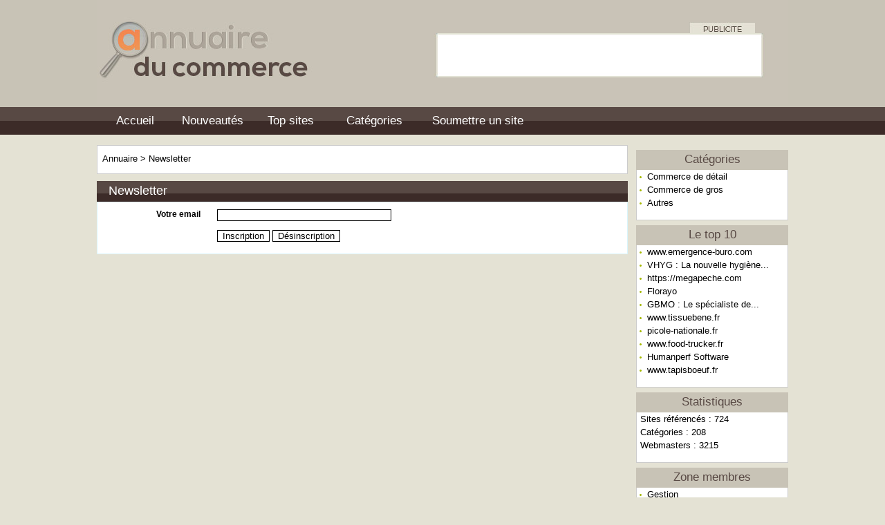

--- FILE ---
content_type: text/html; charset=UTF-8
request_url: https://annuaireducommerce.fr/newsletter
body_size: 1505
content:
<!DOCTYPE html PUBLIC "-//W3C//DTD XHTML 1.0 Strict//EN" "http://www.w3.org/TR/xhtml1/DTD/xhtml1-strict.dtd">
<html xmlns="http://www.w3.org/1999/xhtml" xml:lang="fr" lang="fr">
<head>
<title>Newsletter</title>
<meta name="description" content="Newsletter" />
<meta name="robots" content="index, follow" />
<meta http-equiv="Content-Type" content="text/html; charset=UTF-8" />
<link href="/templates/arfooo/css/style.css" rel="stylesheet" type="text/css" />
<link href='http://fonts.googleapis.com/css?family=Oswald' rel='stylesheet' type='text/css'>
</head>
<body>
<div id="principal">
<div id="top1"></div>
<div id="top2">
<div id="menutop2">
<ul>
<li id="index"><a href="https://annuaireducommerce.fr/">Accueil</a></li>
<li id="news"><a href="/nouveautes.html">Nouveautés</a></li>
<li id="tophits"><a href="/top-hits.html">Top sites</a></li>
<li id="cat"><a href="/allcategories.html">Catégories</a></li>
<li id="add"><a href="http://annuaireducommerce.fr/webmaster/logIn">Soumettre un site</a></li>	
</ul>
</div>
</div>
<div id="main1">
<div id="main2">
<div id="left">
</div>
<div id="right">
<div class="menuleft">
<ul>
<li class="header">Catégories</li>
<li><a href="/commerce-de-detail/" title="Commerce de détail">Commerce de détail</a></li>
<li><a href="/commerce-de-gros/" title="Commerce de gros">Commerce de gros</a></li>
<li><a href="/autres11/" title="Autres">Autres</a></li>
<li class="text_last"></li>
</ul>
</div>
<div class="menuright">
<ul>
<li class="header">Le top 10</li>
<li><a href="/autres/immobilier-commercial/www-emergence-buro-com-s1972.html" title="www.emergence-buro.com" onclick="return visitSite(1972)">www.emergence-buro.com</a>
<a href="/commerce-de-detail/boutique-bio/vhyg-la-nouvelle-hygiene-de-vie-s1947.html" title="VHYG : La nouvelle hygiène de vie" onclick="return visitSite(1947)">VHYG : La nouvelle hygiène...</a>
<a href="/commerce-de-detail/sports-loisirs/https-megapeche-com-s1960.html" title="https://megapeche.com" onclick="return visitSite(1960)">https://megapeche.com</a>
<a href="/commerce-de-detail/beaute-coiffure/parfums/florayo-s1959.html" title="Florayo" onclick="return visitSite(1959)">Florayo</a>
<a href="/commerce-de-gros/equipements-industriels/machines-industrielles/gbmo-le-specialiste-de-l-outillage-industriels-s1950.html" title="GBMO : Le spécialiste de l'outillage industriels" onclick="return visitSite(1950)">GBMO : Le spécialiste de...</a>
<a href="/autres/autres-activites/www-tissuebene-fr-s1952.html" title="www.tissuebene.fr" onclick="return visitSite(1952)">www.tissuebene.fr</a>
<a href="/commerce-de-detail/vetements/habillement/picole-nationale-fr-s1939.html" title="picole-nationale.fr" onclick="return visitSite(1939)">picole-nationale.fr</a>
<a href="/autres/evenementiel/www-food-trucker-fr-s1940.html" title="www.food-trucker.fr" onclick="return visitSite(1940)">www.food-trucker.fr</a>
<a href="/autres/autres-activites/humanperf-software-s1943.html" title="Humanperf Software" onclick="return visitSite(1943)">Humanperf Software</a>
<a href="/autres/autres-activites/www-tapisboeuf-fr-s1938.html" title="www.tapisboeuf.fr" onclick="return visitSite(1938)">www.tapisboeuf.fr</a></li>
<li class="text_last"></li>
</ul>
</div>
<div class="menuleft">
<ul>
<li class="header">Statistiques</li>
<li class="text">Sites référencés : 724</li>
<li class="text">Catégories : 208</li>
<li class="text">Webmasters : 3215</li>
<li class="text_last"></li>
</ul>
</div>
<div class="menuright">
<ul>
<li class="header">Zone membres</li>
<li><a href="/webmaster-management.html" title="Members area management">Gestion</a></li>
<li class="text_last"></li>
</ul>
</div>
</div>
<div id="middle">
<div class="column">  
<div class="show_arbo">
<a href="https://annuaireducommerce.fr/" class="link_showarbo">Annuaire</a> &gt; 
<a href="/newsletter" class="link_showarbo">Newsletter</a>
</div>
<form action="/newsletter/setEmail" method="post" id="newsletterForm">
<div class="title_h">
<h1>Newsletter</h1>
</div> 
<fieldset class="column_in">
<div class="form">
<label class="title">Votre email</label>
<div class="infos"><input type="text" name="email" class="input_text_large" /></div>
</div>
<div class="form">
<label class="title">&nbsp;</label>
<div class="infos"><input type="submit" name="addEmail" class="button" value="Inscription" /> <input type="submit" name="deleteEmail" class="button" value="Désinscription" /></div>
</div>
</fieldset>
</form>
</div>
</div>
<div class="fixe">&nbsp;</div>
</div>
</div>
</div>
<div id="bottom">
<div id="column_bottom">
<a href="/contact.html" class="link_black_grey">Contact</a>&nbsp; - &nbsp;
<a href="/newsletter" class="link_black_grey">Newsletter</a>&nbsp; - &nbsp;L'annuaire du commerce <br />
&copy;2016 annuaireducommerce.fr </div>
</div>
</body>
</html>

--- FILE ---
content_type: text/css
request_url: https://annuaireducommerce.fr/templates/arfooo/css/style.css
body_size: 6089
content:
/* CSS BY GUILLAUME HOCINE - GRAFIDIZ START */

/* Amis copieurs et pompeurs de taf : soyez les bienvenus sur ce CSS qui, je le souhaite, saura satisfaire votre curiosit� ... */
/* Pour info, le site http://www.grafidiz.com propose des design pour Arfooo ainsi que des annuaires Arfooo complets � la vente ! */

/* PRINCIPAL */
body {
	margin:0;
	padding:0;
	line-height:1.4em;
	font-family:Arial, sans-serif;
	font-size:0.8em;
	color:#000000;
	background:url("../images/bg_top.png") top left repeat-x #e4e2d4;
}

#principal {
	position:relative;
	width:1000px;
	margin:0 auto;
}

/* TOP OF PAGE | HAUT DE LA PAGE */

#bg_menutop { 
	height:46px;
	margin-top:-6px; 
	padding:0;
	background:url("../images/bg_menutop.png") left bottom no-repeat;
}

#top_0 {
	height:20px;
	color:#666666;
	font-size:1.7em;
	font-weight:bold;
	text-align:center;
	margin:0;
	padding:10px;
	background-color:transparent;
	margin-bottom:0px;eader
}

#top1 {
	height:150px;
	margin:0;
	padding:0;
	background:url("../images/bg_header.jpg") left no-repeat;
	background-color:transparent;
	margin-bottom:0px;
}

#top2 {
	height:50px;
	margin:0;
	padding:0;
	margin-bottom:10px;
	background:url("../images/bg_menuheader.png") no-repeat #ffffff;
}

#top3 {
    margin:0;
    padding:0;
	background-color:transparent;
}

#top_search {
	float:left;
	width:768px;
	margin:0;
	margin-top:0px;
	padding:0;
}

/* hack IE6 */
* html #top3{ 
	margin-bottom:-13px;
}

/* hack IE7 */
*+html #top3{ 
	margin-bottom:-13px;
}

/* SEARCH FORM */
#search {
	float:left;
	width:700px;
	margin:5px 0px 10px 0;
	padding:22px 34px 22px 34px;
	border:0px #FF5BAD solid;
	background:url("../images/bg_search.jpg") left no-repeat;
	background-color:transparent;
}

/* hack IE7 */
*+html #search_keyword_buton {
	float:left;
	width:540px;
	margin:-3px 0 0 7px;
	padding:2px;
	border:0px #FFCCFF solid;
	color:#666666;
	background-color:#FFFFFF;
}

#search_keyword_text {
	float:left;
	width:500px;
	margin:0 0 3px 0;
	padding:0;
	color:#FF3366;
	font-weight:bold;
	font-size:1.0em;
}

#search_where_text {
	float:left;
	width:550px;
	margin:0 0 7px 0;
	padding:0;
	color:#3399FF;
	font-weight:bold;
	font-size:1.6em;
}

#search_keyword_buton {
	float:left;
	width:540px;
	margin:14px 0 0 7px;
	padding:2px;
	border:0px #FFCCFF solid;
	color:#666666;
	background-color:#FFFFFF;
}

#search_where_buton {
	float:left;
	width:280px;
	margin:0 0 0 87px;
	padding:2px;
	border:1px #CC33CC solid;
}

#search_ok_buton {
	float:left;
	width:120px;
	height:43px;
	margin:0px 10px 4px 14px;
	border:0px #CC33CC solid;
	text-align:center;
	color:#ffffff;
	font-weight:bold;
	background:url("../images/bouton_search.png");
	cursor:pointer;
}


/* hack IE7 */
*+html #search_ok_buton {
	float:left;
	width:120px;
	height:43px;
	margin:-18px 10px 4px 14px;
	border:0px #CC33CC solid;
	text-align:center;
	color:#ffffff;
	font-weight:bold;
	background:url("../images/bouton_search.png");
	cursor:pointer;
}


#searchEngineExtraFields {
	display:none;
	clear:both;
}

div.search_cat_place {
    float:left;
    width:200px;
	margin:17px 0 0 0;
    text-align:left;
}

select#searchEngineCategoryId {
    width:200px;
	margin:0 0 7px 0;
	border:1px #CC33CC solid;
}

.selectCategory {
	color:#ffffff;
	background-color:#CC33CC;
}

.selectSubcategory {
	background-color:#e7f3f9;
}

div.din_search_engine {
    float:right;
    width:700px;
	margin:0px;
    text-align:left;
}

/* BOTTOM OF PAGE | BAS DE LA PAGE */
#bottom { 
    width:100%;
    height:45px;
    margin:10px 0 0 0; 
    padding:0;
    background:url("../images/bg_foot.jpg") top left repeat-x #FFFFFF;
}

#column_bottom {
	position:relative;
    width:1000px;
	margin:0 auto;
    padding:0px 0 0 0;
	font-size:11px;
	color:#FFFFFF;
	text-align:center;
}


/* MENU */
#main1 {
	margin:0;
	padding:0;
	background-color:transparent;
}

#main2 {
	margin:0;
	padding:0;
	background-color:transparent;
}

#left {
	float:left;
	width:0;
	margin:0; 
	padding:0;
	background-color:transparent;
}

#right {
	float:right;
	width:220px;
	margin:0;
	padding:0;
}

/* MENU TOP */
#menutop2 {
	float:left;
	width:1000px;
	height:50px;
	margin:0;
	padding:0;
}

#menutop2 ul {
	margin:0;
	padding:0;
	list-style-type:none;
}

#menutop2 li {
	display:inline;
	float:left;
	width:116px;
	margin:0;
	padding:0;
	font-weight:normal;
	font-size:1.3em;
}

#menutop2 li#index {
	display:inline;
	float:left;
	width:110px;
	margin:0;
	padding:0;
}

#menutop2 li#news {
	display:inline;
	float:left;
	width:115px;
	margin:0;
	padding:0;
}

#menutop2 li#tophits {
	display:inline;
	float:left;
	width:111px;
	margin:0;
	padding:0;
}

#menutop2 li#topnotes {
	display:inline;
	float:left;
	width:120px;
	margin:0;
	padding:0;
}

#menutop2 li#toprank {
	display:inline;
	float:left;
	width:110px;
	margin:0;
	padding:0;
}

#menutop2 li#topref {
	display:inline;
	float:left;
	width:134px;
	margin:0;
	padding:0;
}

#menutop2 li#cat {
	display:inline;
	float:left;
	width:130px;
	margin:0;
	padding:0;
}

#menutop2 li#add {
	display:inline;
	float:left;
	width:170px;
	margin:0;
	padding:0;
}  

#menutop2 li a {
	display:block;
	height:50px;
	line-height:50px;
	margin:0;
	padding:0 5px 0 5px;
	color:#FFFFFF;
	text-align:center;
	font-family: 'Oswald', sans-serif;
}

#menutop2 li a:hover, #menutop2 li a:focus, #menutop2 li a:active {
	display:block;
	height:50px;
	line-height:50px;
	margin:0;
	padding:0 5px 0 5px;
	color:#f57636;
	text-align:center;
	text-decoration:none;
	background-color:#FFFFFF;
	font-family: 'Oswald', sans-serif;
}


/* MENU LEFT, RIGHT */
.menuleft {
	float:left;
	width:220px;
	margin:7px 0 0 0;
	padding:0;
	background:url("../images/bg_menu_r_l.gif") left repeat-y #ffffff;
}

.menuright {
	float:left;
	width:220px;
	margin:7px 0 0 0;
	padding:0;
	background:url("../images/bg_menu_r_l.gif") left repeat-y #ffffff;
}

.menuleft ul, .menuright ul {
	margin:0;
	padding:0;
	list-style-type:none;
}  

.menuleft li, .menuright li {
	margin:0;
	padding:0;
	display:inline;
}

.menuleft li.header, .menuright li.header {
	display:block;
	margin:0;
	padding:5px 0 7px 0px;
	font-weight:normal;
	text-align:center;
	font-size:1.3em;
	color:#584944;
	border-bottom:0px #333 solid;
    background:url("../images/bg_menu_header.png") top left no-repeat #FFFFFF;
	font-family: 'Oswald', sans-serif;
}

.menuleft li.text, .menuright li.text {
	display:block;
	line-height:1.1em;
	margin:0;
	padding:3px 0 2px 6px;
	color:#000000;
	background:url("../images/bg_menu_r_l.gif") left repeat-y transparent;
}

.menuleft li.text_last, .menuright li.text_last {
	display:block;
	margin:0;
	padding:9px 0 6px 6px;
	color:#000000;
	border-bottom:1px #CCCCCC solid;
}

.menuleft li a, .menuleft li a:link, .menuleft li a:visited, .menuleft li.last a, .menuleft li.last a:link, .menuleft li.last a:visited,
.menuright li a, .menuright li a:link, .menuright li a:visited, .menuright li.last a, .menuright li.last a:link, .menuright li.last a:visited{
	display:block;
	line-height:1.1em;
	margin:0 1px 0 1px;
	padding:3px 0 2px 5px;
	color:#000000;
	padding-left:15px;
	background:url("../images/arrow.png") #FFFFFF no-repeat left;
	text-decoration:none;
}

.menuleft li.last a, .menuleft li.last a:link, .menuleft li.last a:visited,
.menuright li.last a, .menuright li.last a:link, .menuright li.last a:visited {
	border-bottom:1px #CCCCCC solid;
}

.menuleft li a:hover, .menuleft li a:active, .menuleft li.last a:hover, .menuleft li.last a:active,
.menuright li a:hover, .menuright li a:active, .menuright li.last a:hover, .menuright li.last a:active {
	display:block;
	width:202px;
	line-height:1.1em;
	margin:0 1px 0 1px;
	padding:3px 0 2px 5px;
	color:#f57636;
	padding-left:15px;
	background:url("../images/arrow.png") #FFFFFF no-repeat left;
	text-decoration:none;
}

.menuleft li.last a:hover, .menuleft li.last a:active,
.menuright li.last a:hover, .menuright li.last a:active {
	border-bottom:1px c solid;
}

/*Menu Tag Cloud */ /* GRAFIDIZ.COM*/

/* cloudTag1*/
.menuright li.cloudTag1 a, .menuright li.cloudTag1 a:link, .menuright li.cloudTag1 a:visited {
    display:inline;
	padding-left:8px;
	font-size:1em;
	color:#f57636;
	background-color:transparent;
	text-decoration:none;
	voice-family:inherit;
	background:no-repeat left;
}
.menuright li.cloudTag1 a:hover, .menuright li.cloudTag1 a:active {
	padding-left:8px;
	font-size:1em;
	color:#A6B905;
	background-color:transparent;
	text-decoration:none;
	background:no-repeat left;
}

/* cloudTag2*/
.menuright li.cloudTag2 a, .menuright li.cloudTag2 a:link, .menuright li.cloudTag2 a:visited {
	display:inline;
	padding-left:8px;
	font-size:1.1em;
	color:#A6B905;
	background-color:transparent;
	text-decoration:none;
	voice-family:inherit;
	background:no-repeat left;
}

.menuright li.cloudTag2 a:hover, .menuright li.cloudTag2 a:active {
	padding-left:8px;
	font-size:1.1em;
	color:#f57636;
	background-color:transparent;
	text-decoration:none;
	background:no-repeat left;
}

/* cloudTag3*/
.menuright li.cloudTag3 a, .menuright li.cloudTag3 a:link, .menuright li.cloudTag3 a:visited {
	display:inline;
	padding-left:8px;
	font-size:1.2em;
	color:#f57636;
	background-color:transparent;
	text-decoration:none;
	voice-family:inherit;
	background:no-repeat left;
}

.menuright li.cloudTag3 a:hover, .menuright li.cloudTag3 a:active {
	padding-left:8px;
	font-size:1.2em;
	color:#A6B905;
	background-color:transparent;
	text-decoration:none;
	background:no-repeat left;
}

/* cloudTag4*/
.menuright li.cloudTag4 a, .menuright li.cloudTag4 a:link, .menuright li.cloudTag4 a:visited {
	display:inline;
	padding-left:2px;
	padding-top:1px;
	padding-bottom:1px;
	font-size:1.3em;
	color:#f57636;
	background-color:transparent;
	text-decoration:none;
	voice-family:inherit;
	background:no-repeat left;
}

.menuright li.cloudTag4 a:hover, .menuright li.cloudTag4 a:active {
	padding-left:2px;
	padding-top:1px;
	padding-bottom:1px;
	font-size:1.3em;
	color:#A6B905;
	background-color:transparent;
	text-decoration:none;
	background:no-repeat left;
}

/* cloudTag5*/
.menuright li.cloudTag5 a, .menuright li.cloudTag5 a:link, .menuright li.cloudTag5 a:visited {
	display:inline;
	padding-left:2px;
	padding-top:1px;
	padding-bottom:1px;
	font-size:1.4em;
	color:#A6B905;
	background-color:transparent;
	text-decoration:none;
	voice-family:inherit;
	background:no-repeat left;
}

.menuright li.cloudTag5 a:hover, .menuright li.cloudTag5 a:active {
	padding-left:2px;
	padding-top:1px;
	padding-bottom:1px;
	font-size:1.4em;
	color:#f57636;
	background-color:transparent;
	text-decoration:none;
	background:no-repeat left;
}

/* cloudTag6*/
.menuright li.cloudTag6 a, .menuright li.cloudTag6 a:link, .menuright li.cloudTag6 a:visited {
	display:inline;
	padding-left:2px;
	padding-top:1px;
	padding-bottom:1px;
	font-size:1.5em;
	color:#A6B905;
	background-color:transparent;
	text-decoration:none;
	voice-family:inherit;
	background:no-repeat left;
}

.menuright li.cloudTag6 a:hover, .menuright li.cloudTag6 a:active {
	padding-left:2px;
	padding-top:1px;
	padding-bottom:1px;
	font-size:1.5em;
	color:#f57636;
	background-color:transparent;
	text-decoration:none;
	background:no-repeat left;
}

/* cloudTag7*/
.menuright li.cloudTag7 a, .menuright li.cloudTag7 a:link, .menuright li.cloudTag7 a:visited {
	display:inline;
	padding-left:2px;
	padding-top:1px;
	padding-bottom:1px;
	font-size:1.6em;
	color:#f57636;
	background-color:transparent;
	text-decoration:none;
	voice-family:inherit;
	background:no-repeat left;
}

.menuright li.cloudTag7 a:hover, .menuright li.cloudTag7 a:active {
	padding-left:2px;
	padding-top:1px;
	padding-bottom:1px;
	font-size:1.6em;
	color:#A6B905;
	background-color:transparent;
	text-decoration:none;
	background:no-repeat left;
}

/* cloudTag8*/
.menuright li.cloudTag8 a, .menuright li.cloudTag8 a:link, .menuright li.cloudTag8 a:visited {
	display:inline;
	padding-left:2px;
	padding-top:1px;
	padding-bottom:1px;
	font-size:1.7em;
	color:#f57636;
	background-color:transparent;
	text-decoration:none;
	voice-family:inherit;
	background:no-repeat left;
}

.menuright li.cloudTag8 a:hover, .menuright li.cloudTag8 a:active {
	padding-left:2px;
	padding-top:1px;
	padding-bottom:1px;
	font-size:1.7em;
	color:#A6B905;
	background-color:transparent;
	text-decoration:none;
	background:no-repeat left;
}

/* cloudTag9*/
.menuright li.cloudTag9 a, .menuright li.cloudTag9 a:link, .menuright li.cloudTag9 a:visited {
	display:inline;
	padding-left:2px;
	padding-top:1px;
	padding-bottom:1px;
	font-size:1.8em;
	color:#f57636;
	background-color:transparent;
	text-decoration:none;
	voice-family:inherit;
	background:no-repeat left;
}

.menuright li.cloudTag9 a:hover, .menuright li.cloudTag9 a:active {
	padding-left:2px;
	padding-top:1px;
	padding-bottom:1px;
	font-size:1.8em;
	color:#A6B905;
	background-color:transparent;
	text-decoration:none;
	background:no-repeat left;
}

/* cloudTag10*/
.menuright li.cloudTag10 a, .menuright li.cloudTag10 a:link, .menuright li.cloudTag10 a:visited {
	display:inline;
	padding-left:2px;
	padding-top:1px;
	padding-bottom:1px;
	font-size:1.9em;
	color:#A6B905;
	background-color:transparent;
	text-decoration:none;
	voice-family:inherit;
	background:no-repeat left;
}

.menuright li.cloudTag10 a:hover, .menuright li.cloudTag10 a:active {
	padding-left:2px;
	padding-top:1px;
	padding-bottom:1px;
	font-size:1.9em;
	color:#f57636;
	background-color:transparent;
	text-decoration:none;
	background:no-repeat left;
}

/* Menu left - Keyword */
.menuleft_text_2 {
	float:left;
	width:215px;
	margin:7px 0 0 0;
	padding:9px 0 5px 5px;
	font-weight:normal;
	text-align:center;
	font-size:1.4em;
	border-bottom:0px #1e6dab solid;
	color:#FFFFFF;
	font-family: 'Oswald', sans-serif;
	background:url("../images/bg_menu_header.png") top left no-repeat transparent;
}

.menuleft_keywords {
	width:53px;
	float:left;
	margin:0;
	padding:0;
	display:inline;
}	

.menuleft_keywords ul {
	display:inline;
	float:left;
	padding:0;
	margin:0;
	list-style-type:none;
}  

.menuleft_keywords li {
	float:left;
	width:53px;
	display:inline;
	padding:0;
	margin:0 0 -2px 0;
} 

.menuleft_keywords li a, .menuleft_keywords li a:link, .menuleft_keywords li a:visited {
	display:inline;
	height:19px;
	line-height:19px;
	margin:0;
	padding:0 0 0 6px;
	font-weight:bold;
	color:#000000;
	background-color:#FFFFFF;
	text-decoration:none;
}

.menuleft_keywords li a:hover, .menuleft_keywords li a:active {
	height:19px;
	line-height:19px;
	margin:0;
	padding:0 0 0 6px;
	font-weight:bold;
	color:#333333;
	background-color:#FFFFFF;
	text-decoration:none;
}

.menuleft_text_keywords {
	display:block;
	float:left;
	width:218px;
	height:177px;
	margin:0;
	padding:0;
	padding-bottom:4px;
	border-right:1px #CCCCCC solid;
	border-bottom:1px #CCCCCC solid;
	border-left:1px #CCCCCC solid;
	background-color:#FFFFFF;
}


/* MENU CATEGORIES */
.menucategories {
	float:left;
	width:245px;
	margin:0;
	padding:0 3px 0 2px;
}

.menucategories ul {
	padding:0;
	margin:0;
	list-style-type:none;
}  

.menucategories li.maincat {
	float:left;
	width:245px;
	display:inline;
	padding:0;
	margin:5px 0px 5px 0;
	border:0px #ffe4ae solid;
}

.menucategories li.subcat {
	float:left;
	width:245px;
	display:inline;
	padding:0;
	margin:-10px 0 4px 0;
}

.menucategories li.keyword {
	float:left;
	width:245px;
	display:inline;
	padding:0;
	margin:5px 0 5px 0;
}

.menucategories li.maincat a, .menucategories li.maincat a:link, .menucategories li.maincat a:visited {
	display:inline;
	width:245px;
	height:20px;
	line-height:20px;
	margin:0;
	padding:0 3px 0 3px;
	font-size:1.1em;
	font-weight:bold;
	text-decoration:none;
	color:#f57636;
}

.menucategories li.maincat a:hover, .menucategories li.maincat a:active {
	width:245px;
	height:20px;
	line-height:20px;
	margin:0;
	padding:0 3px 0 3px;
	color:#666666;
	font-size:1.1em;
	font-weight:bold;
	text-decoration:none;
	background-color:transparent;
}

.menucategories li.subcat a, .menucategories li.subcat a:link, .menucategories li.subcat a:visited {
	width:245px;
	height:20px;
	line-height:20px;
	margin:0;
	padding:0 3px 0 3px;
	color:#444444;
	font-size:0.9em;
	text-decoration:none;
	background-color:transparent;
}

.menucategories li.subcat a:hover, .menucategories li.subcat a:active {
	width:245px;
	height:20px;
	line-height:20px;
	margin:0;
	padding:0 3px 0 3px;
	color:#666666;
	font-size:0.9em;
	text-decoration:none;
	background-color:transparent;
}

.menucategories li.keyword a, .menucategories li.keyword a:link, .menucategories li.keyword a:visited {
	display:inline;
	width:245px;
	height:20px;
	line-height:20px;
	margin:0;
	padding:0 3px 0 3px;
	font-size:1.1em;
	font-weight:bold;
	text-decoration:none;
	color:#76AC00;
}

.menucategories li.keyword a:hover, .menucategories li.keyword a:active {
	width:245px;
	height:20px;
	line-height:20px;
	margin:0;
	padding:0 3px 0 3px;
	color:#B20056;
	font-size:1.1em;
	font-weight:bold;
	text-decoration:none;
	background-color:transparent;
}

/* MENU PAGERANK, KEYWORDS IN */
#menuin {
	float:left;
	width:752px;
	padding:7px;
	margin:0 0 7px 0;
	border:1px #666666 solid;
	text-align:center;
}

#menuin ul {
	padding:0;
	margin:0;
	list-style-type:none;
}  

#menuin li {
	padding:0;
	margin:0;
	display:inline;
} 

#menuin li a, #menuin li a:link, #menuin li a:visited {
	display:inline;
	margin:0;
	padding:0 0 0 3px;
	color:#000000;
	font-weight:bold;
	text-decoration:none;
}

#menuin li a:hover, #menuin li a:active {
	margin:0;
	padding:0 0 0 3px;
	color:#333333;
	font-weight:bold;
	text-decoration:none;
}

/* MENU CHOOSE WEBSITE SUBMISSION */
.column_in_choose_left {
    float:left;
    width:300px;
    margin:0 0 7px 0;
    padding:7px;
    text-align:center;
}

.column_in_choose_right {
    float:right;
    width:300px;
    margin:0 0 7px 0;
    padding:7px;
    text-align:center;
}


.menuchoose_left {
    height:200px;
    margin:0 0 20px 0;
    padding:0;
    font-size:2.4em;
    text-transform:uppercase;
}
.menuchoose_right {
    height:200px;
    margin:0 0 20px 0;
    padding:0;
    font-size:2.1em;
    text-transform:uppercase;
}

.menuchoose_left ul, .menuchoose_right ul {
    padding:0;
    margin:0;
    list-style-type:none;
}  

.menuchoose_left li, .menuchoose_right li {
    float:left;
    width:270px;
    padding:0;
    margin:0;    
    display:inline;
} 

.menuchoose_left li a, .menuchoose_left li a:link, .menuchoose_left li a:visited {
	display: block;
    height:200px;
	line-height:180px;
    margin:0;
    padding:0 0 0 7px;
    text-decoration:none;
	color:#ffffff;
    background:url("../images/free.png") top no-repeat transparent;
}

.menuchoose_right li a, .menuchoose_right li a:link, .menuchoose_right li a:visited {
	display: block;
    height:200px;
	line-height:180px;
    margin:0;
    padding:0 0 0 20px;
    text-decoration:none;
	color:#ffffff;
    background:url("../images/privilege.png") top no-repeat transparent;
}

.menuchoose_left li a:hover, .menuchoose_left li a:active {
	display: block;
    height:200px;
	line-height:180px;
    margin:0;
    padding:0 0 0 7px;
    color:#000000;
    background-color:transparent;
    text-decoration:none;
}

.menuchoose_right li a:hover, .menuchoose_right li a:active {
	display: block;
    height:200px;
	line-height:180px;
    margin:0;
    padding:0 0 0 20px;
    color:#000000;
    background-color:transparent;
    text-decoration:none;
}

/* MENU DETAILS */
.menudetails {
    float:right;
    width:213px;
    margin:14px 0 7px 0;
    padding:0 0 0 7px;
    border-left:1px #878787 solid;
}

.menudetails ul {
    margin:0;
    padding:0;
    list-style-type:none;
}  

.menudetails li {
	display:inline;
    margin:0;
    margin:0;
}

.menudetails li#header_interaction {
	display:block;
    line-height:1.1em;
    margin:0 0 2px 0;
    padding:0 2px 2px 0;
    color:#000000;
    text-decoration:none;
	text-align:center;
}

.menudetails li#header_info_google {
	display:block;
    line-height:1.1em;
    margin:15px 0 2px 0;
    padding:0 2px 2px 0;
    color:#000000;
    text-decoration:none;
	text-align:center;
}

.menudetails li.text {
	display:block;
    line-height:1.1em;
    margin:0;
    padding: 2px 0px 2px 0;
	font-size:0.9em;
    color:#000000;
}

.menudetails li#warn {
	display:block;
    line-height:0.8em;
    margin:0;
    padding: 2px 0 2px 0;
    color:#000000;
}

.menudetails li#comment_rating {
	display:block;
    line-height:0.8em;
    margin:0;
    padding: 2px 0 2px 0;
    color:#000000;
}

.menudetails li#contact {
	display:block;
    line-height:0.8em;
    margin:0;
    padding: 2px 0px 2px 0;
    color:#000000;
}

.menudetails li a, .menudetails li a:link, .menudetails li a:visited {
	display:block;
    line-height:0.8em;
    padding: 3px 2px 2px 0;
	font-size:0.9em;
    color:#000000;
    background-color:transparent;
    text-decoration:none;
}

.menudetails li a:hover, .menudetails li a:active {
    line-height:0.8em;
    padding: 3px 2px 2px 0;
    color:#666666;
    background-color:transparent;
    text-decoration:none;
}

/* CENTRAL PAGE */		
#middle {
	margin:0;
	margin-right:220px;
	margin-left:0;
	background-color:transparent;
}
		
.column {
	margin:0;
	padding:0;
}

.column_in {
	float:left;
	width:752px;
	margin:0 0 7px 0;
	padding:7px;
	border:1px #CCCCCC solid;
	background-color:#FFFFFF;
}

.column_in_accueil {
	float:left;
	width:752px;
	padding:7px;
	margin-top:7px;
	margin-bottom:7px;
	border:1px #CCCCCC solid;
	background-color:#FFFFFF;
}

.item4 {
	float:left;
    width:330px;
	margin:-30px 0px -14px 0;
	padding:7px;
	border:0px #D9F4FB solid;
}

.item5 {
	float:left;
    width:410px;
	margin:-34px 0px -14px -24px;
	padding:7px;
	border:0px #D9F4FB solid;
}

.column_in_pub {
   float:right;
   width:507px;
   margin-top:50px;
}

.description_pub {
	float:right;
	width:435px;
	margin:0;
	margin-right:15px;
	margin-top:15px;
	text-align:justify;
}

.column_in_pub_intro {
   float:right;
   width:494px;
   margin-top:-94px;
}

.column_in_grey {
	float:left;
	width:752px;
	margin:0 0 7px 0;
	padding:7px;
	border:1px #CCCCCC solid;
	background-color:#FFFFFF;
}

.column_in_description_site_category {
	float:left;
	width:610px;
	margin:0;
	padding:0 0 0 7px;
}

.column_in_description_site_category_item {
	float:left;
	width:732px;
	margin:6px;
	padding:7px 0 7px 7px;
	border:1px #d1d1d1 solid;
}

#column_in_right_details {
	float:right;
	width:220px;
	margin:0;
	padding:0;
}

#map {
	float:left;
	width:100%;
	height:250px;
	margin:0;
	padding:0;
}

#column_in_details{
	float:left;
	width:523px;
	margin:0 0 0px 0;
	padding:0;
}

.column_in_thematic {
	float:left;
	width:752px;
	margin:0 0 3px 0;
	padding:0 0 2px 0;
	border-bottom:1px #A6B905 dashed;
}

.column_in_comment {
	float:left;
	width:752px;
	margin:0;
	padding:7px 0 7px 0;
}

.column_in_comment_grey {
	float:left;
	width:752px;
	margin:0;
	padding:7px 0 7px 0;
	background-color:#FFFFFF;
}

.column_in_comment_in {
	float:left;
	width:752px;
	margin:0;
	padding:0 0 7px 0;
}

.column_in_comment_in_left {
	float:left;
	margin:0;
	padding:0 7px 0 0;
}

.column_in_comment_in_right {
	float:left;
	margin:0;
	padding:0;
}

.column_in_pagination {
	float:left;
	width:754px;
	margin:0;
	padding:7px;
	text-align:center;
}

.show_arbo {     
	float:left;             
    width:752px;
	height:30px;
	margin:0px 0 7px 0;
	padding:10px 7px 0px 7px;
	color:#000000;
	background-color:#FFFFFF;
	border:1px #CCCCCC solid;
}

/* FORM */
fieldset.column_in {
    float: left;
    width:752px;
    margin:0 0 7px 0;
    padding:7px;
    text-align:right;
    border:1px #D9F4FB solid;
}

legend.title {
	float:left;
	display:inline;
	width:679px;
	height:18px;
    margin:7px 0 25px -8px;
	padding:9px 7px 2px 7px;
    color:#ffffff;
    font-weight:bold;
    background-color:#78a3d8;
}

label {
    float:left;
    margin:0;
    padding:0;
    line-height:1.5em;
}

label.title {
    width:142px;
    padding:0 17px 0 0;
	font-size:0.9em;
    font-weight:bold;
    text-align:right;
}

div.infos {
    float: left;
	width:435px;
    margin:0;
    padding:0 0 0 7px;
    line-height:1.5em;
    text-align:left;
}

div.infos_textarea {
    float: left;
	width:365px;
    margin:0;
    padding:0;
}

div.infos_terms {
    float: left;
	width:570px;
    margin:0;
    padding:0 0 0 7px;
    line-height:1.7em;
    text-align:left;
}

label.infos_select_category {
    width:752px;
    text-align:left;
}

label.infos_checkbox {
    width:200px;
    padding-left:7px;
    text-align:left;
}

.text_error {
    float:right;
    width:140px;
    margin:0 0 -10px 0;
    padding:0 0 0 7px;
    text-align:center;
    font-size:0.8em;
    background:url("../images/error.gif") no-repeat left center #ffd0d0;
}

p.form {
    float:left;
    width:752px;
    margin:0 0 7px 0;
    padding:2px 0 2px 0;
}

div.form {
    float:left;
    width:752px;
    margin:0 0 7px 0;
    padding:2px 0 2px 0;
    text-align:left;
}

div.form_error {
    float:left;
    width:972px;
    margin:0 0 7px 0;
    padding:0;
    background-color:#ffd0d0;
}

div.error, td.error
{
    background-color:#ffd0d0;  
}

div.form_details {
    float:left;
    width:523px;
    margin:0 0 7px 0;
    padding:0;
    text-align:left;
}


label.title_details {
    width:120px;
	margin:0;
	padding:0 17px 0 0;
    font-weight:bold;
	color:#666666;
}

div.infos_details {
	float: left;
    width:377px;
	line-height: 1.5em;
    margin:0;
    padding:0 0 0 7px;
    text-align:left;
}

/* POPUP */
#popup_principal {
    width:500px;
}

#popup_top {
	height:20px;
    margin:0;
    padding:4px 0 4px 7px;
	font-size:1.4em;
    border-bottom:1px #D9F4FB solid;
}

#popup_main1 {
    margin:0;
    padding:0;
    border-left:1px #D9F4FB solid;
    background-color:#ffffff;
}
        
#popup_main2 {
    margin:0;
    padding:0;
    border-right:1px #D9F4FB solid;
    border-bottom:1px #D9F4FB solid;
    background-color:#ffffff;
}

#popup_middle {
    margin:0 7px 0 7px;
	padding:0;
    background:#ffffff;
}
        
#popup_column {
    margin:0;
    padding:0;
}

fieldset.column_in_popup {
    float: left;
    width:480px;
    margin:7px 0 7px 0;
    padding:0;
    text-align:right;
	border:none;
}

label.title_popup {
    width:105px;
	margin:0;
    padding:0 17px 0 0;
    font-weight:bold;
    text-align:right;
}

div.infos_popup {
	float: left;
    width:295px;
	line-height:1.5em;
    margin:0;
    padding:0 0 0 7px;
    text-align:left;
}

div.form_error_popup {
    float:left;
    width:482px;
    margin:0 0 7px 0;
    padding:0;
    text-align:left;
    background-color:#ffd0d0;
}

div.form_popup {
    float:left;
    width:482px;
    margin:0 0 7px 0;
    padding:0;
    text-align:left;
}

/* table */
.table_user {
	width:752px;
	margin:0 0 14px 0;
	padding:0;
	background-color:#ffffff;
	border:1px #e5e5e5 solid;
}

.table_website {
	width:752px;
	margin:0;
	padding:0;
	background-color:#ffffff;
	border:1px #e5e5e5 solid;
}

th {
	margin:0;
	padding:4px 0 3px 4px;
	font-size:0.8em;
	text-align:left;
	text-transform: uppercase;
	color:#ffffff;
	background-color:#C8C3B6;
	border-bottom:1px solid #989898;
}

td {
	line-height:1.20em;
	padding:4px;
	text-align:left;
}

.td_right {
	text-align:right;
}

.col1-3 { width:200px; background-color:#efefef; }
.col2-3 { width:auto; background-color:#efefef; }
.line1 { background-color:#efefef; }
.line2 { background-color:#ffffff; }

/* title */
.title_h {
    float:left;
	width:754px;
    margin:0px 0 0 0;
    padding:9px 7px 5px 7px;
	background:url("../images/bg_title.png") top left no-repeat;
	background-color:transparent;
}

.title_h_1 {
    float:left;
	width:754px;
    margin:0px 0 0 0;
    padding:9px 7px 5px 7px;
	background:url("../images/bg_title.png") top left no-repeat;
	background-color:transparent;
}

.title_h_2 {
    float:left;
	width:754px;
    margin:7px 0 0 0;
    padding:9px 7px 5px 7px;
	background:url("../images/bg_title.png") top left no-repeat;
	background-color:transparent;
}

.title_h_2_dersites {
    float:left;
	width:365px;
    padding:9px 7px 5px 7px;
	background:url("../images/bg_title.png") top left no-repeat #FFFFFF;
}

.title_h_2_topsites {
    float:right;
	width:365px;
	margin-left:30px;
	margin-right:10px;
    padding:9px 7px 5px 7px;
	background:url("../images/bg_title.png") top left no-repeat #FFFFFF;
}

.fixe {
	clear:both;
	height:1px;
	font-size:1px;
	border:none;
	margin:0;
	padding:0;
	background:transparent;
}

.fixe1 {
	line-height:0.1em;
	margin:0;
	padding:0;
	background:transparent;
}	

/* LINKS AND TEXT STYLE */
a { font-family:Tahoma, Verdana, Arial, sans-serif; }
a:link, a:visited { color:#f57636; text-decoration:none; }
a:hover, a:active { color:#666666; text-decoration:none; }

a#advancedSearchLink { font-family:Tahoma, Verdana, Arial, sans-serif; font-size:0.8em; }
a#advancedSearchLink:link, a#advancedSearchLink:visited { color:#f57636; text-decoration:none; }
a#advancedSearchLink:hover, a#advancedSearchLink:active { color:#666666; text-decoration:none; }

a.link_black_blue_b_u { font-family:Tahoma, Verdana, Arial, sans-serif; }
a.link_black_blue_b_u:link, a.link_black_blue_b_u:visited { color:#f57636; font-weight:bold; text-decoration:none; }
a.link_black_blue_b_u:hover, a.link_black_blue_b_u:active { color:#f57636; font-weight:bold; text-decoration:underline; }

a.link_black_grey_bold { font-family:Tahoma, Verdana, Arial, sans-serif; }
a.link_black_grey_bold:link, a.link_black_grey_bold:visited { color:#f57636; font-weight:bold; text-decoration:none; }
a.link_black_grey_bold:hover, a.link_black_grey_bold:active { color:#666666; font-weight:bold; text-decoration:none; }

a.link_black_grey_normal { font-family:Tahoma, Verdana, Arial, sans-serif; }
a.link_black_grey_normal:link, a.link_black_grey_normal:visited { color:#f57636; text-decoration:none; }
a.link_black_grey_normal:hover, a.link_black_grey_normal:active { color:#666666; text-decoration:none; }

a.link_black_grey_small { font-family:Tahoma, Verdana, Arial, sans-serif; font-size:0.9em; }
a.link_black_grey_small:link, a.link_black_grey_small:visited { color:#f57636; text-decoration:none; }
a.link_black_grey_small:hover, a.link_black_grey_small:active { color:#666666; text-decoration:none; }

a.link_showarbo { font-family:Tahoma, Verdana, Arial, sans-serif; }
a.link_showarbo:link, a.link_showarbo:visited { color:#000000; }
a.link_showarbo:hover, a.link_showarbo:active { color:#000000; text-decoration:none;  }

a.link_add_website { font-family:Tahoma, Verdana, Arial, sans-serif; }
a.link_add_website:link, a.link_add_website:visited { color:#f57636; font-weight:bold; }
a.link_add_website:hover, a.link_add_website:active { color:#666666; text-decoration:none; font-weight:bold; }

a.link_edit { font-family:Tahoma, Verdana, Arial, sans-serif; }
a.link_edit:link, a.link_dit:visited { color:#00c871; text-decoration:none; }
a.link_edit:hover, a.link_edit:active { color:#008c4f; text-decoration:none; }

a.link_delete { font-family:Tahoma, Verdana, Arial, sans-serif; }
a.link_delete:link, a.link_delete:visited { color:#ff0000; text-decoration:none; }
a.link_delete:hover, a.link_delete:active { color:#b70000; text-decoration:none; }

a.link_black_grey_none { font-family:Tahoma, Verdana, Arial, sans-serif; }
a.link_black_grey_none:link, a.link_black_grey_none:visited { color:#000000; text-decoration:none; }
a.link_black_grey_none:hover, a.link_black_grey_none:active { color:#574d44; text-decoration:none; }

a.link_small_none { font-family:Tahoma, Verdana, Arial, sans-serif; font-size:0.8em; }
a.link_small_none:link, a.link_small_none:visited { color:#000000; text-decoration:none; }
a.link_small_none:hover, a.link_small_none:active { color:#574d44; text-decoration:none; }

a.link_black_grey { font-family:Tahoma, Verdana, Arial, sans-serif; }
a.link_black_grey:link, a.link_black_grey:visited { color:#dddddd; text-decoration:none; }
a.link_black_grey:hover, a.link_black_grey:active { color:#cccccc; text-decoration:none; }

h1 {
	float:left;
	display:inline;
	margin:0;
	padding:0;
	margin-left:10px;
	padding-bottom:2px;
	font-size:1.4em;
	font-weight:normal;
	color:#FFFFFF;
	background-color:transparent;
	font-family: 'Oswald', sans-serif;
}

h2 {
	float:left;
	display:inline;
	padding:0;
	margin:0;
	margin-left:10px;
	padding-bottom:2px;
	font-size:1.4em;
	font-weight:normal;
	color:#FFFFFF;
	background-color:transparent;
	font-family: 'Oswald', sans-serif;
}

.txtfoot {
	font-size:1.4em;
	font-weight:bold;
	color:#B20056;
}

.text_numbers {
	font-size:0.8em;
	color:#666666;
}			

.text_characters_orange {
	color:#000000;		
}

.text_characters_boldgras { 
	font-weight:bold;
}

.text_green {
	color:#008c4f;		
}		

.text_red {
	color:#ff0000;		
}

.text_thematic_close {
	font-style:italic;
	color:#574d44;
	padding-left:4px;
}

.text_center {
    text-align:center;
    font-weight:bold;
}

.text_comment {
	font-size:0.8em;
    color:#666666;
}

.text_color_mandatory {
    color:#ff6a4d;
}

.text_search {
	font-weight:bold;
    color:#005278;
}

/* TEXTAREA, SELECT, INPUT, */
form { 
	margin:0;
	padding:0; 
}		

select { 
	margin:0;
	padding:0;
	font-family:Tahoma, Verdana, Arial, sans-serif;
	background-color:#ffffff;
}

input { 
	margin:0;
	padding:0;
	font-family:Tahoma, Verdana, Arial, sans-serif;
	background-color:#ffffff;
}

input.button {
	padding:0 7px 0 7px;
	border:1px #000000 solid;
	background-color:#FFFFFF;
	cursor:pointer;
}

input.button_newsletter {
	padding:0 7px 0 7px;
	margin-top:10px;
	margin-bottom:6px;
	border:1px #666666 solid;
	background-color:#FFFFFF;
	cursor:pointer;
}

.input_text_small {
	border:1px #000000 solid;
	width:80px;
}

.input_text_medium {
    margin-top:10px;
	border:1px #999999 solid;
	width:180px;
}

.input_text_large {
	border:1px #000000 solid;
	width:250px;
}

.input_text_metas {
	border:1px #000000 solid;
	width:190px;
}	

.textarea_large {
	float:left;
	border:1px #000000 solid;
	width:350px;
	height:110px;
}

.textarea_extra_large {
	float:left;
	border:1px #000000 solid;
	width:360px;
	height:200px;
}

.textarea_return {
	float:left;
	border:1px #000000 solid;
	width:300px;
	height:90px;
}

/* EXTRA FIELD : TEXTAREA, SELECT, INPUT... */

.extraField_textarea{
	float:left;
	border:1px #000000 solid;
	width:350px;
	height:110px;
}

.extraField_text{
	border:1px #000000 solid;
	width:250px;
}

.extraField_select{
}

.extraField_radio{
}

.extraField_checkbox{
}

.extraField_range{
	border:1px #000000 solid;
	width:250px;
}

.extraField_url_url{
	border:1px #000000 solid;
	width:250px;
}

.extraField_url_anchor{
	border:1px #000000 solid;
	width:250px;
}

.extraField_file_file{
	border:1px #000000 solid;
	width:250px;
}

.extraField_file_title{
	border:1px #000000 solid;
	width:250px;
}

/* RESET P */
p { 
	margin:0;
	padding:0; 
}			

/* IMAGES */
img { 
	border:0;
	margin:0;
	padding:0;
}

img.random_image {
	width:120px;
	height:90px;
	margin:0 0 0 0px;
	padding:0;
	border:1px #666666 solid;
}

img.details_image {
	float:left;
	width:120px;
	height:90px;
	margin:0 10px 0 0;
	padding:0;
	border:1px #666666 solid;
}

img.category_image {
	float:left;
	width:24px;
	height:24px;
	margin-top:-2px;
	padding:0;
}

img.rss_image {
	display:inline;
	float:right;
	height:12px;
	margin:0;
	padding:0;
	vertical-align:middle;
}

img.new_image {
	margin:0 0 0 14px;
	padding:0;
}

img.website_image {
	float:left;
	width:120px;
	height:90px;
	margin:0 10px 0 0;
	padding:0;
	border:1px #666666 solid;
}

img.website_image2 {
	float:left;
	width:40px;
	height:50px;
	margin-right:10px;
	padding:0;
	border:1px #666666 solid;
}

img.nanoImage {
	float:left;
	margin:5px 8px 0 0;
	padding:0;
	border:1px #f57636 solid;
}

img.mediumImage {
	float:left;
	margin:0;
	padding:0;
	border:1px #f57636 solid;
}

img.flag_image {
	float:left;
	width:18px;
	height:12px;
	margin:2px 0 0 -30px;
	padding:0;
}

img.flag_image_details {
	float:left;
	width:18px;
	height:12px;
	margin:3px 0 0 0;
	padding:0;
}

img.package_image {
	float:right;
	margin:0;
	padding:0;
}

img.aide {
    margin:0 0 0 7px;
    padding:0;
    vertical-align:middle;
}

img.checkboxClassI {
    float:right;
    margin:0;
    padding:0;
    vertical-align:middle;
}

img.aide_description {
    float:left;
    margin:0 0 0 7px;
    padding: 0;
    vertical-align:middle;
}

.texte_accueil {
	float:left;
	width:460px;
	margin-right:0px;
	color: #333333;
}

.pub_accueil {
	float:right;
}

.cloudTag {
	float:left;
	margin-left:10px;
	margin-right:10px;
	margin-bottom:2px;
	margin-top:2px;
}

.column_random2 {
	float:left;
	width:766px;
	margin-bottom: 8px;
	padding: 0px;
	border:1px #D9F4FB solid;
}

/* 3CASES PAGE ONDEX */


#footer2 {
width:251px;
color:#FFFFFF;
font-size:1.4em;
font-weight:normal;
padding:7px;
margin-left:2px;
margin-right:1px;
margin-bottom:-1px;
BACKGROUND: url("../images/one_third3.jpg") #FFFFFF no-repeat;
text-align:center;
font-family: 'Oswald', sans-serif;
}

#footer3 {
width:251px;
color:#FFFFFF;
font-size:1.4em;
font-weight:normal;
padding:7px;
margin-left:2px;
margin-right:1px;
margin-bottom:-1px;
BACKGROUND: url("../images/one_third2.jpg") #FFFFFF no-repeat;
text-align:center;
font-family: 'Oswald', sans-serif;
}

#footer .box ul{
width:251px;
padding:6px 6px 0px 2px;
margin-left:0px;
margin-right:0px;
margin-top:0px;
color:#000000;
border:0px #66CCFF solid;
border-top:0px #66CCFF solid;
list-style-type:none;
}

/*Reduced width: eg pages with sidebars - GRAFIDIZ.COM*/
.one_third{overflow:hidden; float:left; position: relative; margin-right:0px; width:328px; }

/*Reduced width: eg pages with sidebars - GRAFIDIZ.COM*/
.one_four{overflow:hidden; float:left; position: relative; width:250px; margin-right:0px; margin-bottom:0px; padding-bottom:0px;}
.one_four2{overflow:hidden; float:left; position: relative; width:250px; margin-right:0px;}
.one_four3{overflow:hidden; float:left; position: relative; width:250px; margin-right:0px;}

#footer .box li a, #footer .box .recentcomments {
display:block;
padding-left:15px;
background:url("../images/arrow.png") #FFFFFF no-repeat left;
border-bottom:0px #FFFFFF solid;
}

#footer a {color:#333333; font-size:1.0em; font-weight:normal;}
#footer a:hover{color:#FF6600; font-size:1.0em; font-weight:normal;}